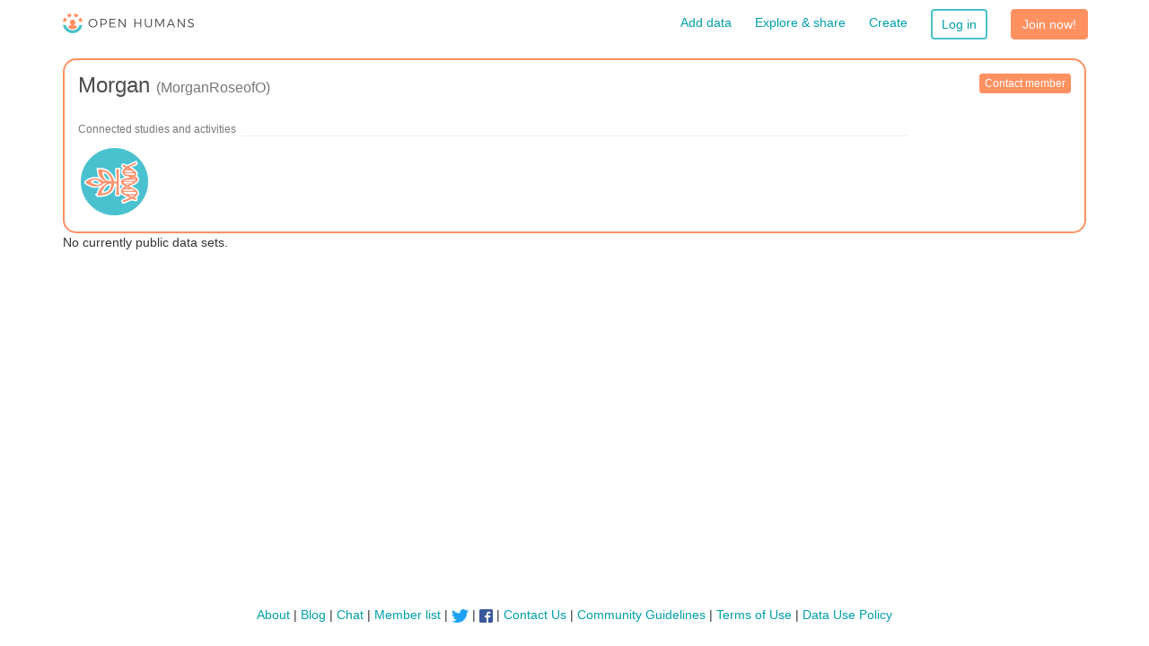

--- FILE ---
content_type: text/html; charset=utf-8
request_url: https://www.openhumans.org/MorganRoseofO/
body_size: 11406
content:


<!DOCTYPE html>
<html lang="en">
  <head>
    <title>MorganRoseofO - Open Humans</title>

    <meta http-equiv="Content-Type" content="text/html; charset=UTF-8">

    <meta charset="utf-8">
    <meta name="viewport" content="width=device-width, initial-scale=1.0">
    <meta http-equiv="X-UA-Compatible" content="IE=edge">
    <meta name="description" content="Open Humans empowers people with their personal data. From genomes to GPS: you can explore data analyses, do citizen science, and donate data to research.">

    
    <script src="https://cdnjs.cloudflare.com/ajax/libs/jquery/3.2.1/jquery.min.js" integrity="sha256-hwg4gsxgFZhOsEEamdOYGBf13FyQuiTwlAQgxVSNgt4=" crossorigin="anonymous"></script>
    <script src="https://cdnjs.cloudflare.com/ajax/libs/parsley.js/2.8.0/parsley.min.js" integrity="sha256-ixgfZ1KX2FiT8fYtfpU1l3NgfV4X18K1XxyQkdIAd+E=" crossorigin="anonymous"></script>
    <script src="https://cdnjs.cloudflare.com/ajax/libs/select2/4.0.5/js/select2.full.min.js" integrity="sha256-FcVIknBiVRk5KLQeIBb9VQdtFRMqwffXyZ+D8q0gQro=" crossorigin="anonymous"></script>
    <script src="https://cdnjs.cloudflare.com/ajax/libs/twitter-bootstrap/3.3.7/js/bootstrap.min.js" integrity="sha256-U5ZEeKfGNOja007MMD3YBI0A3OSZOQbeG6z2f2Y0hu8=" crossorigin="anonymous"></script>

    <script src="/static/js/main.93f2e3a7bf49.js"></script>

    
    

    
    

    <link rel="icon" type="image/png"
      href="/static/images/open_humans_favicon.f8a3ebc1bf84.png">

    <link rel="stylesheet" type="text/css" href="/static/vendor/bootstrap.aefedc37294b.css">
    <link rel="stylesheet" type="text/css" href="/static/css/main.dc8d1d5fa77a.css">
    <link rel="stylesheet" type="text/css" href="https://static.openhumans.org/css/oh-fonts.css">

    
    

  </head>

  <body id="page-morganroseofo" class="url-member-detail-direct">
    <div id="blurred-people-background"
      style=""></div>

    <nav class="navbar navbar-default navbar-fixed-top" role="navigation">
      <div class="container">
        <div class="navbar-header">
          <button type="button" class="navbar-toggle" data-toggle="collapse"
              data-target="#main-navbar-collapse">
            <span class="sr-only">Toggle navigation</span>
            <span class="icon-bar"></span>
            <span class="icon-bar"></span>
            <span class="icon-bar"></span>
          </button>

          <a class="navbar-brand" href="/" id="oh-navbar-brand">
            <img src="/static/images/open-humans-logo-horizontal-80px.f71a97b4a07d.png">
          </a>
        </div>

        <div class="collapse navbar-collapse" id="main-navbar-collapse">
          <ul class="nav navbar-nav navbar-right">

            <li class="">
              <a href="/add-data/">Add data</a>
            </li>

            <li class="">
              <a href="/explore-share/">Explore &amp; share</a>
            </li>

            <li class="">
              <a href="/create/">Create</a>
            </li>

            

            <li class="">
              <p class="navbar-btn">
                <a href="/account/login/"
                   class="btn btn-default login-link">Log in</a>
              </p>
            </li>

            <li class="">
              <p class="navbar-btn">
                <a href="/account/signup/"
                   class="btn btn-primary signup-link">Join now!</a>
              </p>
            </li>
            
          </ul>
        </div>
      </div>
    </nav>

    <div class="body-main">
      <div class="container">
        
        
          
        

        
<div style="margin-top:15px;">
  <div class="member-detail-panel">
    



<div class="row">
  <div class="col-xs-12" id="about-me">
    

    <div>
      <span class="h3">
        Morgan <small>(MorganRoseofO)</small>
      </span>

      
        <div class="pull-right">
          <a class="btn btn-primary btn-xs"
            href="/member/MorganRoseofO/email/">
            Contact member
          </a>
        </div>
      
    </div>

    <h6 class="text-muted section-header" style="width: 68%; margin-top: 30px;">
      Connected studies and activities</h6>

    <hr class="section-header"
      style="width: 67%; text-align: left; margin: 0 auto 10 0;">
    <a href="/activity/ancestrydna-upload/" class="oh-badge">
            <img class="oh-badge"
              src="https://open-humans-production.s3.amazonaws.com/direct-sharing/badges/129/ancestry-dna-badge.png" alt="AncestryDNA Upload" title="AncestryDNA Upload">
           </a>

    
  </div>
</div>


</div>

<p>No currently public data sets.</p>

  

  </div>
</div>

      </div>
      
      
    </div>

    <div class="footer">
      <div class="container">
        <div class="text-center">
          <a href="/about/">About</a> |
          <a href="http://blog.openhumans.org/">Blog</a> |
          <a href="http://slackin.openhumans.org">Chat</a> |
          <a href="/members/">Member list</a></li> |
          <a href="https://twitter.com/OpenHumansOrg"><img src="/static/images/twitter-xs-logo.94857f2aba7a.png" alt="Twitter" style="max-height:15px"></a> |
          <a href="https://www.facebook.com/openhumansorg/"><img src="/static/images/FB-f-Logo__blue_29.471042329868.png" alt="Facebook" style="max-height:15px"></a> |
          <a href="/contact-us/">Contact&nbsp;Us</a> |
          <a href="/community-guidelines/">Community&nbsp;Guidelines</a> |
          <a href="/terms/">Terms&nbsp;of&nbsp;Use</a> |
          <a href="/data-use/">Data&nbsp;Use&nbsp;Policy</a>
        </div>
      </div>
    </div>

    

<div class="modal fade" id="signup-modal">
  <div class="modal-dialog">
    <div class="modal-content">
      <div class="modal-header">
        <button type="button" class="close" data-dismiss="modal">
          <span aria-hidden="true">&times;</span>
          <span class="sr-only">Close</span>
        </button>

        <h4 class="modal-title">Create an Open Humans account</h4>
      </div>

      <div class="modal-body">
        <div class="row">
          <div class="col-xs-12">

            <div class="text-center">

              




<link href="https://fonts.googleapis.com/css?family=Roboto" rel="stylesheet">

<!-- Facebook button style based on the appearance here:
https://developers.facebook.com/docs/facebook-login/web/login-button

And using image asset from here:
https://en.facebookbrand.com/#brand-guidelines-assets -->

<div class="login-button-div">
  <a href="/account/facebook/login/"
     class="btn btn-lg btn-primary login-button fb-button redirect-storage-link">
    <img alt="Facebook Login" title="Facebook login" class="login-logo"
        src="/static/images/FB-F.7ed95cef95f6.png" width="22" height="22" style="margin-right:8px;"> Continue with Facebook
  </a>
</div>


<!-- Adapted Google logo silohuette and brand colors from assets here:
https://developers.google.com/identity/branding-guidelines -->
<div class="login-button-div">
  <a href="/account/google/login/"
     class="btn btn-lg btn-primary login-button google-button redirect-storage-link">
    <div style="background:#fff; width:22px; height:22px; margin-right: 8px; border-radius: 2px; display:inline-block;">
      <img alt="Google Login" title="Google Login" class="login-logo" style="margin-left:4px;"
         src="/static/images/google-logo-g.a946dea7c58a.png" width="15">
    </div> Continue with Google
  </a>
</div>



              <center>
                <h4>or</h4>
              </center>

              <div class="login-button-div">
                <a href="/account/email_signup/"
                  class="btn btn-lg btn-primary login-button redirect-storage-link">
                  <img alt="Email login" title="Email login" class="login-logo"
                      src="/static/images/email-icon.e03b698f137b.png" width="24" height="24" style="margin-right:8px;">
                  Continue with Email
                </a>
              </div>

            </div>
          </div>

          <div class="col-xs-12">
            <hr>
          </div>

          <div class="col-xs-12 text-center small">
            <p>
              Already have an account?

              <a href="/account/login/"
                 class="login-link">Log&nbsp;in</a>

            </p>
          </div>
        </div>
      </div>
    </div>
  </div>
</div>

    




<div class="modal fade" id="login-modal">
  <div class="modal-dialog modal-lg">
    <div class="modal-content">
      <div class="modal-header">
        <button type="button" class="close" data-dismiss="modal">
          <span aria-hidden="true">&times;</span>
          <span class="sr-only">Log in</span>
        </button>

        <h4 class="modal-title">Log in to Open Humans</h4>
      </div>

      <div class="modal-body">
        <div class="container-fluid">
          <div class="col-md-6">

            

<form role="form" method="POST"
  action="/account/login/" id="login-form">

  <input type="hidden" name="csrfmiddlewaretoken" value="UplksQtW28uYfiG9Iz9lIK8vxMJyPbvAd5do9RnsmminOM1iAxDI35MRn1P5pVOn">

  

  <div class="form-group">
    <label for="login">Username or Email</label>

    <input type="text" class="form-control" name="login"
      id="login" placeholder="Username"
      value="">
      
  </div>

  <div class="form-group">
  <label for="login-password">Password</label>

    <input type="password" class="form-control" name="password"
      id="login-password" placeholder="Password"
      value="">
      
  </div>

              <input type="submit" form="login-form" id="login"
                     class="btn btn-primary redirect-storage-link"
                     value="Log in">
              </form>
          </div>
          <div class="col-xs-12 visible-xs-block visible-sm-block">
            <hr>
          </div>
          <div class="col-md-6">
            <center>
              <h4>or</h4>
            </center>
            




<link href="https://fonts.googleapis.com/css?family=Roboto" rel="stylesheet">

<!-- Facebook button style based on the appearance here:
https://developers.facebook.com/docs/facebook-login/web/login-button

And using image asset from here:
https://en.facebookbrand.com/#brand-guidelines-assets -->

<div class="login-button-div">
  <a href="/account/facebook/login/"
     class="btn btn-lg btn-primary login-button fb-button redirect-storage-link">
    <img alt="Facebook Login" title="Facebook login" class="login-logo"
        src="/static/images/FB-F.7ed95cef95f6.png" width="22" height="22" style="margin-right:8px;"> Continue with Facebook
  </a>
</div>


<!-- Adapted Google logo silohuette and brand colors from assets here:
https://developers.google.com/identity/branding-guidelines -->
<div class="login-button-div">
  <a href="/account/google/login/"
     class="btn btn-lg btn-primary login-button google-button redirect-storage-link">
    <div style="background:#fff; width:22px; height:22px; margin-right: 8px; border-radius: 2px; display:inline-block;">
      <img alt="Google Login" title="Google Login" class="login-logo" style="margin-left:4px;"
         src="/static/images/google-logo-g.a946dea7c58a.png" width="15">
    </div> Continue with Google
  </a>
</div>


          </div>

        </div>
      </div>

      <div class="modal-footer">
        <div class="text-center small">
          <a class="redirect-storage-link"
             href="/account/password/reset/">Reset&nbsp;password</a>
          |
          <a href="/account/signup/" data-dismiss="modal"
            class="signup-link">Create&nbsp;account</a>
        </div>
      </div>
    </div>
  </div>
</div>


    
  </body>
</html>


--- FILE ---
content_type: text/css; charset="utf-8"
request_url: https://www.openhumans.org/static/css/main.dc8d1d5fa77a.css
body_size: 2683
content:
.navbar{min-height:50px}.navbar-default{background-color:#fff;border-color:$fff}.navbar-default .navbar-brand{color:#009fa8}.navbar-default .navbar-brand:focus,.navbar-default .navbar-brand:hover{color:#008c94}.navbar-default .navbar-brand#oh-navbar-brand{font-family:Montserrat,sans-serif}.navbar-default .navbar-brand#oh-navbar-brand img{display:inline-block;height:24px;padding-bottom:2px}.navbar-default .navbar-nav>li>a{color:#009fa8;padding-left:13px;padding-right:13px}.navbar-default .navbar-nav>li>a:focus,.navbar-default .navbar-nav>li>a:hover{color:#008c94}.navbar-default .navbar-nav>li>a:hover{text-decoration:underline}.navbar-default .navbar-nav>.active>a,.navbar-default .navbar-nav>.active>a:focus,.navbar-default .navbar-nav>.active>a:hover{color:#008c94;background-color:#e6f9fa}.navbar-fixed-top{border-width:0}body>.body-main{padding-top:50px;padding-bottom:20px}.anchor-tag:before{display:block;content:"";height:50px;margin:-50px 0 0}.btn{white-space:normal}.btn-default{background-color:#fff;border:2px solid #4ac1c8;color:#009fa8;padding:5px 10px}.btn-default .active,.btn-default:active{background-color:#e6f9fa;border:2px solid #008c94;color:#008c94}.btn-default .btn-xs{padding:0 4px}.btn-default .btn-sm{padding:4px 9px}.btn-default .btn-lg{padding:9px 15px}.btn-default:focus,.btn-default:hover{background-color:#e6f9fa;border:2px solid #4ac1c8;color:#008c94}.btn-default:focus .active,.btn-default:focus:active,.btn-default:hover .active,.btn-default:hover:active{background-color:#e6f9fa;border:2px solid #008c94;color:#008c94}.btn-group-xs>.btn.btn-default,.btn-group-xs>.btn.btn-primary-hollow{padding:0 4px}.btn-group-sm>.btn.btn-default,.btn-group-sm>.btn.btn-primary-hollow{padding:4px 9px;padding:9px 15px}.navbar p.navbar-btn{padding:10px 13px;margin:0}.btn-primary{background-color:#ff9161;border-color:#ff9161}.btn-primary .active,.btn-primary:active,.btn-primary:focus,.btn-primary:focus .active,.btn-primary:focus:active,.btn-primary:hover,.btn-primary:hover .active,.btn-primary:hover:active{background-color:#f7763e;border-color:#f7763e}.btn-primary.btn-primary-hollow{background-color:#fff;border:2px solid #ff9161;color:#009fa8;padding:5px 10px}.btn-primary.btn-primary-hollow .active,.btn-primary.btn-primary-hollow:active,.btn-primary.btn-primary-hollow:focus,.btn-primary.btn-primary-hollow:focus .active,.btn-primary.btn-primary-hollow:focus:active,.btn-primary.btn-primary-hollow:hover,.btn-primary.btn-primary-hollow:hover .active,.btn-primary.btn-primary-hollow:hover:active{background-color:#fff1eb;border:2px solid #f7763e;color:#008c94}.input-group .input-group-btn .btn-default{border-width:1px;background-color:#ff9161}.input-group .input-group-btn .btn-default:focus,.input-group .input-group-btn .btn-default:hover{background-color:#f7763e}.btn-group .btn{border-width:1px}.btn-group .btn.selected{background-color:rgba(255,145,97,.5)}.nav-pills li.active>a,.nav-pills li.active>a:focus,.nav-pills li.active>a:hover{background-color:#009fa8}.nav>li>a:focus,.nav>li>a:hover{color:#000;background-color:#e6f9fa}.nav.nav-pills.below-navbar{margin-top:0}.nav.nav-pills.below-navbar li{margin-right:0}.login-button{border-radius:5px;border:none;height:37px;width:100%;font-size:1em;padding:8px;display:inline-block;text-align:left}.login-button:focus,.login-button:hover{color:#fff;text-decoration:none}.fb-button{background-color:#4267b2}.fb-button:focus,.fb-button:focus .active,.fb-button:focus:active,.fb-button:hover,.fb-button:hover .active,.fb-button:hover:active{background-color:#34518c}.google-button{background-color:#4285f4}.google-button:focus,.google-button:focus .active,.google-button:focus:active,.google-button:hover,.google-button:hover .active,.google-button:hover:active{background-color:#3367d6}.apple-button,.apple-button:focus,.apple-button:focus .active,.apple-button:focus:active,.apple-button:hover,.apple-button:hover .active,.apple-button:hover:active{background-color:#000}.h1,.h2,.h3,.h4,.h5,.h6,h1,h2,h3,h4,h5,h6{font-family:Montserrat,sans-serif;font-weight:300;color:#4d4d4d}body{font-family:Montserrat,sans-serif}a{color:#009fa8}a:focus,a:hover{color:#008c94}h6.section-header{margin-top:15px;margin-bottom:0}hr.section-header{margin-top:0;margin-bottom:10px}.profile-text,.profile-text .h1,.profile-text .h2,.profile-text .h3,.profile-text .h4,.profile-text .h5,.profile-text .h6,.profile-text h1,.profile-text h2,.profile-text h3,.profile-text h4,.profile-text h5,.profile-text h6{font-family:Merriweather,Palatino Linotype,Book Antiqua,Palatino,serif}.profile-text .h1,.profile-text .h2,.profile-text .h3,.profile-text h1,.profile-text h2,.profile-text h3{margin-top:10px;margin-bottom:5px;font-weight:700}.profile-text .h1,.profile-text h1{font-size:24px}.profile-text .h2,.profile-text h2{font-size:21px}.profile-text .h3,.profile-text h3{font-size:18px}.profile-text .h5,.profile-text h4{font-size:15px}.profile-text .h5,.profile-text h5{font-size:12px}.profile-text .h6,.profile-text h6{font-size:9px}.bigger-text{font-size:18px}html{position:relative;min-height:100%}body{margin-bottom:60px}.footer{position:absolute;bottom:0;width:100%;height:60px;background-color:#fff;border:0 solid $fff}.footer>.container,.footer>.container-fluid{padding:15px}.border-oh-teal{border:2px solid $oh-teal-muted;border-radius:6px}.img-center{margin:0 auto}.panel-over-full-background{background:#fff;border-radius:5px;font-size:16px;margin-top:30px}.panel-over-full-background .page-header{margin-top:30px}.panel-over-full-background .authorize-controls{margin-bottom:20px}.pad-all-sides{padding:15px}.member-detail-panel{border:2px solid #ff9161;border-radius:15px;padding:15px}.member-data-list{margin-top:30px}.activities-text-block,.staff-text-block{text-align:justify;margin-bottom:1em}.background-horizontal-block{padding-top:10px;padding-bottom:30px;background:#0d0033 url("/static/images/get2014_background.048c9abf8126.jpg") no-repeat 50%;background-size:cover}.on-site-consent{font-size:14px}.on-site-consent .h1,.on-site-consent .h2,.on-site-consent .h3,.on-site-consent .h4,.on-site-consent .h5,.on-site-consent .h6,.on-site-consent h1,.on-site-consent h2,.on-site-consent h3,.on-site-consent h4,.on-site-consent h5,.on-site-consent h6{font-family:Montserrat,sans-serif;font-weight:700;margin-top:16px;margin-bottom:6px}.on-site-consent .h1,.on-site-consent h1{font-size:20px}.on-site-consent .h2,.on-site-consent h2{font-size:18px}.on-site-consent .h3,.on-site-consent h3{font-size:16px}.on-site-consent .h5,.on-site-consent h5{font-size:13px}.on-site-consent .h6,.on-site-consent h6{font-size:12px}.about-step-div{text-align:center;padding:10px 10px 0}.about-step-div img{width:70%}.about-step-div-xs img{max-height:170px;float:left;padding-right:20px}.about-step-div-xs h3{padding-top:72px}.datafile-list-row{margin-top:5px;border-top:1px solid #eee;padding-top:5px;padding-bottom:5px}.datafile-list-row:hover{background-color:#eee}.profiles-div img.profile-pic-xs{max-height:100px;margin-top:20px}.profiles-div img.profile-pic-sm{float:right;margin-left:5px;margin-bottom:5px;width:36%;max-width:150px}.profiles-div .profile-quote{position:relative}.profiles-div .profile-link{position:absolute;bottom:-15px;right:0;margin-bottom:0}@media screen and (min-width:768px){.profiles-div{padding-top:10px}}@media screen and (min-width:1200px){.profiles-div p{font-size:13px}.profiles-div h4{font-size:16px}}@media screen and (min-width:992px) and (max-width:1199px){.profiles-div p{font-size:12.5px}.profiles-div h4{font-size:16px}}@media screen and (min-width:768px) and (max-width:991px){.profiles-div p{font-size:11.5px}.profiles-div h4{font-size:15px}}@media screen and (max-width:767px){.profiles-div p{font-size:12.5px}}.login-button-div{max-width:228px;margin:15px auto 10px}.checkbox-label-div{padding-left:6px}#page-home .body-main{padding-bottom:0}#page-home .home-title-pic-div{padding-bottom:10px}#page-home .home-title-div{text-align:center}#page-home .home-title-div h1{color:$oh-indigo-very dark}#page-home .home-title-div h4.subtitle{color:$oh-indigo-verydark;margin-top:20px;line-height:150%}#page-home .home-pic.hidden-xs{position:absolute;right:0;z-index:-300}#page-home .home-pic.visible-xs-block{margin-left:auto;margin-right:auto;max-width:100%;max-height:200px}#page-home .joined-subtext{font-size:80%}#page-home .featured-projects .panel-footer{padding:5px}#page-home .featured-projects .panel-footer .featured-project-commentary{font-size:95%;background-color:#fff;padding:10px 15px;border-radius:3px}#page-home .blogpost-image{width:40%;float:right;margin-left:10px;margin-bottom:5px}#page-home .blogpost-text{line-height:1.2}#page-home .activity-feed .activity-feed-row{padding-top:15px}#page-home .activity-feed .event-table{margin-bottom:12px}#page-home .activity-feed .event-image{max-width:34px;padding:3px}#page-home .activity-feed .event-description-div{font-family:Ubuntu,sans-serif;line-height:1;font-weight:300;padding-left:6px}#page-home .activity-feed .event-description-div b{font-weight:400}@media screen and (min-width:1200px){#page-home .home-title-div{padding-top:38px}#page-home .home-title-div h1{font-size:38px}#page-home .home-title-div h4.subtitle{font-size:22px}}@media screen and (min-width:992px) and (max-width:1199px){#page-home .home-title-div{padding-top:27px}#page-home .home-title-div h1{font-size:32px}#page-home .home-title-div h4.subtitle{font-size:18px}}@media screen and (min-width:768px) and (max-width:991px){#page-home .home-title-div{padding-top:15px}#page-home .home-title-div h1{font-size:25px}#page-home .home-title-div h4.subtitle{font-size:14px}}@media screen and (min-width:1200px){#page-home .home-pic-div{position:relative;height:300px}}@media screen and (min-width:992px) and (max-width:1199px){#page-home .home-pic-div{position:relative;height:250px}}@media screen and (min-width:768px) and (max-width:991px){#page-home .home-pic-div{position:relative;height:200px}}@media screen and (max-width:767px){#page-home .home-pic-div{height:200px}}@media screen and (min-width:1200px){#page-home .home-pic{height:300px}}@media screen and (min-width:992px) and (max-width:1199px){#page-home .home-pic{height:250px}}@media screen and (min-width:768px) and (max-width:991px){#page-home .home-pic{height:200px}}@media screen and (max-width:767px){#page-home .blogpost-image{max-width:150px}}#page-public-data-activate-3-quiz .panel-title{font-size:20px;font-weight:700;color:#1e175c}#page-public-data-activate-3-quiz .correct-question .correct-answer{display:block}#page-public-data-activate-3-quiz .correct-question .explanation{visibility:visible}#page-public-data-activate-3-quiz .incorrect-question .incorrect-answer{display:block}#page-public-data-activate-3-quiz .incorrect-question .explanation{visibility:visible}#page-public-data-activate-3-quiz #form-failed,#page-public-data-activate-3-quiz #form-passed,#page-public-data-activate-3-quiz .correct-answer,#page-public-data-activate-3-quiz .incorrect-answer{display:none}#page-public-data-activate-3-quiz .explanation{visibility:hidden}#page-public-data-activate-3-quiz .correct-answer,#page-public-data-activate-3-quiz .incorrect-answer{font-weight:700}#page-public-data-activate-3-quiz #form-passed,#page-public-data-activate-3-quiz .correct-answer{font-size:20px;font-weight:700;color:#06b}#page-public-data-activate-3-quiz #form-failed,#page-public-data-activate-3-quiz .incorrect-answer{font-size:20px;font-weight:700;color:#d00}#page-public-data-activate-3-quiz .passed #form-passed{display:block}#page-public-data-activate-3-quiz .passed #form-incomplete{display:none}#page-public-data-activate-3-quiz .failed #form-failed{display:block}#page-public-data-activate-3-quiz .failed #form-incomplete,#page-public-data-activate-3-quiz input[type=radio]{display:none}#page-public-data-activate-3-quiz input[type=radio]+label{margin-left:48px;margin-top:4.8px;margin-bottom:4.8px}#page-public-data-activate-3-quiz input[type=radio]+label:before{position:absolute;content:"";display:inline-block;border:1px solid #1e175c;border-radius:25%;margin-left:-36px;width:24px;height:24px}#page-public-data-activate-3-quiz input[type=radio]:checked+label:before{background-color:#62548c}.member-profile-img{width:30px;height:30px}#page-public-data .call-to-action{padding-top:10px;padding-bottom:30px;text-align:center;background:#0d0033 url("/static/images/get2014_background.048c9abf8126.jpg") no-repeat 50%;background-size:cover;color:#fff;text-shadow:0 0 8px #0d0033}#page-public-data .call-to-action h1{font-size:48px;margin-bottom:-16px}#page-public-data .call-to-action h3{color:#ccc}#page-public-data .call-to-action p{border-radius:25px;background-color:rgba(0,0,0,.5);padding:15px;font-size:18px}#page-create img.oh-badge{max-width:100px;margin-bottom:5px}#page-create img.section-highlight{margin:0 0 0 15px;float:right;max-width:25%;max-height:200px}#page-create .sources-list ul{padding-left:15px;columns:4 250px}#page-create .sources-list ul li{margin-left:2em}#page-oauth2-authorize div.study-badge{width:80%;margin:2em auto 1.5em;display:table}#page-oauth2-authorize div.study-badge p{display:table-cell;vertical-align:middle}#page-oauth2-authorize img.study-badge{float:left;max-height:70px;max-width:70px;margin-right:20px}#page-news ul.news-items li{margin-top:10px;margin-bottom:10px}#approval-form .connect-source{margin-top:1.5em}#approval-form table tr:first-child td{border:none}#approval-form td.sharing-description{width:60%}#approval-form td.sharing-approval{text-align:right}#approval-form td.sharing-approval input{margin-left:.35em}#approval-form td.sharing-info{width:5%}#approval-form td.sharing-info span{color:$oh-indigo-dark}#study-completion .completion-button-study{margin-top:1em;margin-bottom:1em}#connection-complete .completion-button,#study-completion .completion-button-open-humans{margin-top:1.5em;margin-bottom:1.5em}#page-member-me-account-settings h3{border-bottom:1px solid #eee;margin-top:0;margin-bottom:20px}#page-member-me-account-settings h4{border-bottom:1px solid #eee}#page-member-me-account-settings h5{margin-bottom:0}#page-member-me-connections div.connection{margin-bottom:1em}#page-member-me-connections div.connection:last-child{margin-bottom:0}#page-member-me-research-data .source-divider{border-top:1px solid #ddd}#page-member-me-research-data .file-table td{border-top:1px solid #eee}#page-member-me-research-data hr.source-divider{border-top:2px solid #ddd}#page-member-me-research-data p.source-name{margin-bottom:5px}#page-member-me-research-data .table.source-data>thead>tr>th{border-bottom:1px solid #ddd}.url-member-list-paginated .mini-badge,.url-member-list .mini-badge{text-decoration:none}.url-member-list-paginated .mini-badge img,.url-member-list .mini-badge img{width:30px;height:30px;margin-right:5px}.url-member-list-paginated .mini-badge:hover,.url-member-list .mini-badge:hover{text-decoration:none}#page-activity-illumina-uyg-upload #process-file,#page-activity-mpower-upload #process-file,.url-sample-upload #process-file{display:none}.url-member-detail-direct img.oh-badge,.url-member-detail img.oh-badge,.url-my-member-dashboard img.oh-badge{max-height:75px;margin:3px}.url-member-detail-direct .oh-badge-default,.url-member-detail .oh-badge-default,.url-my-member-dashboard .oh-badge-default{width:75px;display:inline-block;margin:3px;position:relative}.url-member-detail-direct .oh-badge-default img.oh-badge,.url-member-detail .oh-badge-default img.oh-badge,.url-my-member-dashboard .oh-badge-default img.oh-badge{margin:0}.url-member-detail-direct .oh-badge-default .oh-badge-name,.url-member-detail .oh-badge-default .oh-badge-name,.url-my-member-dashboard .oh-badge-default .oh-badge-name{top:28%;left:0;right:0}.url-member-email #div_id_captcha label{color:#fff}a.oh-badge,a.oh-badge:active,a.oh-badge:focus,a.oh-badge:hover{text-decoration:none}.oh-badge-default img.oh-badge{position:relative;margin-left:auto;margin-right:auto}.oh-badge-default .oh-badge-name{font-weight:700;position:absolute;text-align:center;top:16%;max-width:100%;z-index:1000;left:15px;right:15px}.url-authorize-oauth2 img.oh-badge,.url-authorize-on-site img.oh-badge{display:block;max-width:80%;margin-bottom:15px}.url-authorize-oauth2 .description dd,.url-authorize-on-site .description dd{margin-bottom:10px}.url-authorize-oauth2 .permissions h4,.url-authorize-oauth2 .permissions p,.url-authorize-on-site .permissions h4,.url-authorize-on-site .permissions p{margin:20px 0}#page-home .toolbar-column{margin-top:15px;margin-bottom:15px}#page-home .toolbar-column .toolbar-text{padding:6px 11px}#page-home .filter-description,#page-home .filter-empty{display:none}#page-add-data .body-main,#page-explore-share .body-main,#page-home .body-main{padding-bottom:0}#page-add-data .item,#page-explore-share .item,#page-home .item{margin-bottom:15px;margin-top:15px}#page-add-data .item .panel,#page-explore-share .item .panel,#page-home .item .panel{margin-bottom:0}#page-add-data .item .activity-description,#page-explore-share .item .activity-description,#page-home .item .activity-description{font-size:90%;line-height:1.4}#page-add-data .item .description>div,#page-explore-share .item .description>div,#page-home .item .description>div{margin-bottom:10px}#page-add-data .item .label,#page-explore-share .item .label,#page-home .item .label{display:inline-block;float:left;margin-bottom:3px;margin-right:3px}#page-add-data .item img.oh-badge,#page-explore-share .item img.oh-badge,#page-home .item img.oh-badge{width:100%;max-width:100px;margin-bottom:15px;display:block}#page-add-data .item hr,#page-explore-share .item hr,#page-home .item hr{margin-bottom:15px}.url-activity-management h1{border-bottom:1px solid #eee;padding-bottom:10px}.url-activity-management img.oh-badge{max-width:100px;margin:20px 0 10px;display:block;margin-left:auto;margin-right:auto}.url-activity-management .description{margin-top:20px}.url-activity-management .visible-xs-block .activity-info-table{margin-left:auto;margin-right:auto}.url-activity-management .activity-info-table td{text-align:left}.url-activity-management .activity-info-table td ul{padding-left:0;list-style-type:none}.url-activity-management .activity-info-table th{text-align:right;vertical-align:top}.url-activity-management .activity-info-table td,.url-activity-management .activity-info-table th{padding-left:10px;padding-right:10px}.url-activity-management .activity-info-table tr td,.url-activity-management .activity-info-table tr th{padding-bottom:10px}.url-activity-management .activity-info-table tr:last-child td,.url-activity-management .activity-info-table tr:last-child th{padding-bottom:0}.url-activity-management .label br{display:none}.url-activity-management .activity-invite-button{margin-left:20px;line-height:1.15}#page-about .staff-list{padding-top:20px}#page-about #about-main-content-2{margin-top:25px}#blurred-people-background{width:100%;height:100%;z-index:-1;position:absolute;background-size:cover;background-position:50%}.profile-image{width:30%;margin-left:2%;float:right;max-width:250px}.message{margin:15px 0;padding:15px;background-color:#ddf9ff;border:2px solid $oh-indigo-muted;border-radius:6px}.message.error{background-color:#fee;border-color:#c00;font-weight:800}.message.success{background-color:#d9ffee;border-color:#0a2}#signup-modal{overflow:scroll}